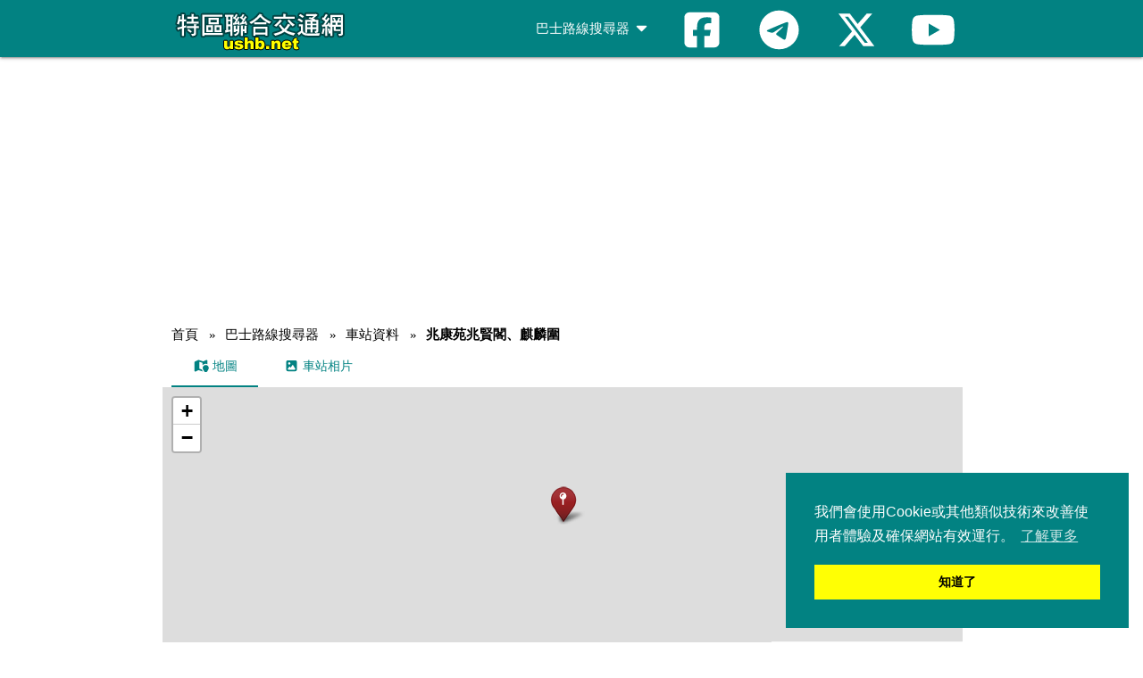

--- FILE ---
content_type: text/html; charset=UTF-8
request_url: https://search.ushb.net/bus/stop/TS05-S-1000-0
body_size: 4695
content:
<!DOCTYPE html>
<html lang="en">
<head>
  <meta http-equiv="Content-Type" content="text/html; charset=UTF-8" />
  <meta name="viewport" content="width=device-width, initial-scale=1">
  <meta http-equiv="X-UA-Compatible" content="IE=edge">
  <meta name="msapplication-tap-highlight" content="no">
  <meta name="description" content="車站資料：兆康苑兆賢閣、麒麟圍 路線前往：屯門站, 菁田邨, 維多利亞公園, 機場（地面運輸中心）, 掃管笏, 田景輕鐵站、屯門西北游泳池, 屯門碼頭, 會展站" />
  <meta name="theme-color" content="#028282" />
  <meta http-equiv="Content-Language" content="zh-HK" />  
  <meta http-equiv="Last-Modified" content="2025-11-18T00:00:00+08:00" />
  <meta http-equiv="cache-control" content="no-cache" />
  <meta property="og:description" content="車站資料：兆康苑兆賢閣、麒麟圍 路線前往：屯門站, 菁田邨, 維多利亞公園, 機場（地面運輸中心）, 掃管笏, 田景輕鐵站、屯門西北游泳池, 屯門碼頭, 會展站" />
  <meta property="og:site_name" content="USHB" />
  <meta property="og:type" content="website" />
  <meta property="og:url" content="http://ushb.net/" />

  <title>兆康苑兆賢閣、麒麟圍 - 車站資料 - USHB</title>
  <link rel="shortcut icon" href="data:image/x-icon;," type="image/x-icon" />
  <link rel="stylesheet" type="text/css" href="/css/style.css">
  <link rel="stylesheet" href="//cdnjs.cloudflare.com/ajax/libs/materialize/1.0.0/css/materialize.min.css">
<!-- Global site tag (gtag.js) - Google Analytics -->
<script async src="https://www.googletagmanager.com/gtag/js?id=G-Q1XB30243F"></script>
<script>
  window.dataLayer = window.dataLayer || [];
  function gtag(){dataLayer.push(arguments);}
  gtag('js', new Date());

  gtag('config', 'G-Q1XB30243F');
</script>
<script async src="https://pagead2.googlesyndication.com/pagead/js/adsbygoogle.js?client=ca-pub-4683839307439010"
     crossorigin="anonymous"></script>
</head>
<body>
  <nav class="ushb" role="navigation">
    <div class="nav-wrapper container">
        <a id="logo-container" href="/" class="brand-logo tooltipped" data-delay="50" data-tooltip="首頁"><img src="/images/logo.gif" align="center" alt="USHB" width="200" height="50"></a>
        <a href="#" data-target="slide-out" class="sidenav-trigger"><i class="fa fa-bars" aria-hidden="true"></i></a>
      <ul class="right hide-on-med-and-down">
        <li><a class="dropdown-trigger" href="#!" data-target="dropdown1">巴士路線搜尋器 <i class="fa fa-caret-down"></i></a></li>
		<li><a href="https://www.facebook.com/ushbnet" class="tooltipped" data-delay="50" data-tooltip="Facebook" aria-label="Facebook"><i class="fab fa-facebook-square fa-3x" style="vertical-align: middle;"></i></a></li>
		<li><a href="https://t.me/ushbnet" class="tooltipped" data-delay="50" data-tooltip="Telegram" aria-label="Telegram"><i class="fab fa-telegram fa-3x" style="vertical-align: middle;"></i></a></li>
		<li><a href="https://x.com/ushbnews/" class="tooltipped" data-delay="50" data-tooltip="X" aria-label="X"><i class="fa-brands fa-x-twitter fa-3x" style="vertical-align: middle;"></i></a></li>
		<li><a href="https://www.youtube.com/ushbnet" class="tooltipped" data-delay="50" data-tooltip="YouTube" aria-label="YouTube"><i class="fab fa-youtube fa-3x" style="vertical-align: middle;"></i></a></li>
      </ul>
      <ul id="dropdown1" class="dropdown-content">
        <li><a href="/bus/KMB"><img src="/images/logo/KMB.gif" width="20" height="20" align="center" alt="九巴"> 九巴</a></li>
        <li><a href="/bus/CTB"><img src="/images/logo/CTB.gif" width="20" height="20" align="center" alt="城巴"> 城巴</a></li>
        <li><a href="/bus/XHT"><img src="/images/logo/XHT.gif" width="20" height="20" align="center" alt="過海"> 過海</a></li>
        <li><a href="/bus/LW"><img src="/images/logo/LW.gif" width="20" height="20" align="center" alt="龍運"> 龍運</a></li>
        <li><a href="/bus/MTR"><img src="/images/logo/MTR.gif" width="20" height="20" align="center" alt="港鐵"> 港鐵</a></li>
        <li><a href="/bus/DB"><img src="/images/logo/DB.gif" width="20" height="20" align="center" alt="愉景灣"> 愉景灣</a></li>
        <li><a href="/bus/NLB"><img src="/images/logo/NLB.gif" width="20" height="20" align="center" alt="新大嶼山"> 新大嶼山</a></li>
        <li class="divider"></li>
        <li><a href="/bus/search_p"><i class="fas fa-map-marker-alt"></i> 點到點搜尋</a></li>
        <li><a href="/bus/stop"><i class="fa fa-location-arrow"></i> 附近車站</a></li>
      </ul>
      <ul id="slide-out" class="sidenav">
        <li><a href="/">首頁</a></li>
        <li><a href="#">巴士路線搜尋器</a></li>
        <li><a href="/bus/KMB"><img src="/images/logo/KMB.gif" width="20" height="20" align="center" alt="九巴"> 九巴</a></li>
        <li><a href="/bus/CTB"><img src="/images/logo/CTB.gif" width="20" height="20" align="center" alt="城巴"> 城巴</a></li>
        <li><a href="/bus/XHT"><img src="/images/logo/XHT.gif" width="20" height="20" align="center" alt="過海"> 過海</a></li>
        <li><a href="/bus/LW"><img src="/images/logo/LW.gif" width="20" height="20" align="center" alt="龍運"> 龍運</a></li>
        <li><a href="/bus/MTR"><img src="/images/logo/MTR.gif" width="20" height="20" align="center" alt="港鐵"> 港鐵</a></li>
        <li><a href="/bus/DB"><img src="/images/logo/DB.gif" width="20" height="20" align="center" alt="愉景灣"> 愉景灣</a></li>
        <li><a href="/bus/NLB"><img src="/images/logo/NLB.gif" width="20" height="20" align="center" alt="新大嶼山"> 新大嶼山</a></li>
        <li class="divider"></li>
        <li><a href="/bus/search_p"><i class="fas fa-map-marker-alt" aria-hidden="true"></i> 點到點搜尋</a></li>
        <li><a href="/bus/stop"><i class="fa fa-location-arrow" aria-hidden="true"></i> 附近車站</a></li>
        <li><a href="https://www.facebook.com/ushbnet"><i class="fab fa-facebook-square" aria-hidden="true"></i> Facebook</a></li>
		    <li><a href="https://t.me/ushbnet"><i class="fab fa-telegram" aria-hidden="true"></i> Telegram</a></li>
        <li><a href="https://x.com/ushbnews/"><i class="fa-brands fa-x-twitter" aria-hidden="true"></i> X</a></li>
        <li><a href="https://www.youtube.com/ushbnet"><i class="fab fa-youtube" aria-hidden="true"></i> YouTube</a></li>
      </ul>
    </div>
  </nav>
  <script src="//cdnjs.cloudflare.com/ajax/libs/jquery/3.7.0/jquery.min.js" integrity="sha512-3gJwYpMe3QewGELv8k/BX9vcqhryRdzRMxVfq6ngyWXwo03GFEzjsUm8Q7RZcHPHksttq7/GFoxjCVUjkjvPdw==" crossorigin="anonymous" referrerpolicy="no-referrer"></script>
  <script src="//cdnjs.cloudflare.com/ajax/libs/materialize/1.0.0/js/materialize.min.js"></script>
<link rel="stylesheet" href="//cdnjs.cloudflare.com/ajax/libs/leaflet/1.9.4/leaflet.min.css" integrity="sha512-h9FcoyWjHcOcmEVkxOfTLnmZFWIH0iZhZT1H2TbOq55xssQGEJHEaIm+PgoUaZbRvQTNTluNOEfb1ZRy6D3BOw==" crossorigin="anonymous" referrerpolicy="no-referrer" />
<link rel="stylesheet" href="/css/leaflet.extra-markers.css">
<script src="//cdnjs.cloudflare.com/ajax/libs/leaflet/1.9.4/leaflet.min.js" integrity="sha512-puJW3E/qXDqYp9IfhAI54BJEaWIfloJ7JWs7OeD5i6ruC9JZL1gERT1wjtwXFlh7CjE7ZJ+/vcRZRkIYIb6p4g==" crossorigin="anonymous" referrerpolicy="no-referrer"></script>
<script src="/js/leaflet.extra-markers.js"></script>
<script> 
	var map;

	$(function() {
		M.AutoInit();
		$('.sidenav').sidenav();
		var southWest = L.latLng(22.5957, 113.7910);
		var northEast = L.latLng(22.1272, 114.4166);
		var maxBoundArea = L.latLngBounds(southWest, northEast);
		var latlng = L.latLng(22.410067, 113.976547);
		map = L.map(document.getElementById("map-canvas")).setView(latlng, 17).setMaxBounds(maxBoundArea);
		L.tileLayer('https://{s}.tile.openstreetmap.org/{z}/{x}/{y}.png', {
			minZoom: 11,
			maxZoom: 19,
		    attribution: '&copy; <a href="https://www.openstreetmap.org/copyright">OpenStreetMap</a> contributors'
		}).addTo(map);

		var marker = L.ExtraMarkers.icon({icon: 'fa-map-pin',markerColor: 'red',shape: 'circle',extraClasses: 'fa-solid'});
		var url = 'https://nominatim.openstreetmap.org/reverse?format=jsonv2&lat=' + latlng.lat + '&lon=' + latlng.lng;
		map.addLayer(L.marker(latlng, {icon: marker}));
	});
</script>
<style>
	#map-canvas {
		height: 300x;
		margin: 0px;
		margin-left: -10px;
	}
</style>
</head>
<body>
	<div class="container">
	<div class="col s12">
		<a href="/" class="breadcrumb">首頁</a>
		<a href="/bus/" class="breadcrumb">巴士路線搜尋器</a>
		<a href="/bus/stop" class="breadcrumb">車站資料</a>
		<a href="/bus/stop/TS05-S-1000-0" class="breadcrumb">兆康苑兆賢閣、麒麟圍</a>
	</div>
<div class="col s12">
	<ul class="tabs">
	<li class="tab col s6"><a href="#map"><i class="fas fa-map-marked"></i> 地圖</a></li>	<li class="tab col s6"><a href="#photo"><i class="fas fa-image"></i> 車站相片</a></li></ul>
</div>
<div id="map" class="col s12"><div id="map-canvas" style="width:100%; height:300px"></div></div><div id="photo" class="col s12"><img src="/stopsimg/8/TS05-S-1000-0.jpg" style="max-width: 100%;" loading="lazy"></div>	<table class="striped">
		<thead>
			<tr>
				<th data-field="number"><i class="fas fa-bus"></i> 路線編號</th>
				<th data-field="direction"><i class="fas fa-route"></i> 路線方向</th>
			</tr>
		</thead>
		<tbody>
			<td><a href="/bus/CTB/50M#3"><div class="ctb center-align">50M</div></a></td>
			<td><img src="/images/logo/CTB.gif" width="20" height="20" align="absmiddle" border="0" alt="城巴（包括新巴路線）"> 和田邨 » 屯門站<img src="/images/logo/bbi.gif" width="20" height="20" align="absmiddle" border="0" class="tooltipped" data-delay="50" data-tooltip="轉乘優惠" alt="轉乘優惠"> <br><span class="grey-text text-darken-1">循環線</span></td>
		</tr>
			<td><a href="/bus/CTB/56#2"><div class="ctb center-align">56</div></a></td>
			<td><img src="/images/logo/CTB.gif" width="20" height="20" align="absmiddle" border="0" alt="城巴（包括新巴路線）"> 天平 » 菁田邨<img src="/images/logo/bbi.gif" width="20" height="20" align="absmiddle" border="0" class="tooltipped" data-delay="50" data-tooltip="轉乘優惠" alt="轉乘優惠"> <br><span class="grey-text text-darken-1">只限星期一至五日間非繁忙時間，及星期六、日、公眾假期全日服務</span></td>
		</tr>
			<td><a href="/bus/CTB/56A#6"><div class="ctb center-align">56A</div></a></td>
			<td><img src="/images/logo/CTB.gif" width="20" height="20" align="absmiddle" border="0" alt="城巴（包括新巴路線）"> 皇后山 » 菁田邨<img src="/images/logo/bbi.gif" width="20" height="20" align="absmiddle" border="0" class="tooltipped" data-delay="50" data-tooltip="轉乘優惠" alt="轉乘優惠"> <br><span class="grey-text text-darken-1">只限星期一至五繁忙時間服務</span></td>
		</tr>
			<td><a href="/bus/XHT/960C#5"><div class="xht_west center-align">960C</div></a></td>
			<td><img src="/images/logo/XHT.gif" width="20" height="20" align="absmiddle" border="0" alt="過海"> <img src="/images/logo/KMB.gif" width="20" height="20" align="absmiddle" border="0" alt="九巴"> 富泰 » 維多利亞公園<img src="/images/logo/bbi.gif" width="20" height="20" align="absmiddle" border="0" class="tooltipped" data-delay="50" data-tooltip="轉乘優惠" alt="轉乘優惠"> <br><span class="grey-text text-darken-1">只限星期一至五早上繁忙時間服務。經：屯門公路轉車站</span></td>
		</tr>
			<td><a href="/bus/LW/E33P#1"><div class="lw center-align">E33P</div></a></td>
			<td><img src="/images/logo/LW.gif" width="20" height="20" align="absmiddle" border="0" alt="龍運"> 兆康站（南） » 機場（地面運輸中心）<img src="/images/logo/bbi.gif" width="20" height="20" align="absmiddle" border="0" class="tooltipped" data-delay="50" data-tooltip="轉乘優惠" alt="轉乘優惠"> <br><span class="grey-text text-darken-1"></span></td>
		</tr>
			<td><a href="/bus/MTR/K58#6"><div class="mtr center-align">K58</div></a></td>
			<td><img src="/images/logo/MTR.gif" width="20" height="20" align="absmiddle" border="0" alt="港鐵"> 富泰 » 掃管笏<img src="/images/logo/bbi.gif" width="20" height="20" align="absmiddle" border="0" class="tooltipped" data-delay="50" data-tooltip="轉乘優惠" alt="轉乘優惠"> <br><span class="grey-text text-darken-1">只限星期一至五早上繁忙時間服務</span></td>
		</tr>
			<td><a href="/bus/KMB/K67S#3"><div class="kmb center-align">K67S</div></a></td>
			<td><img src="/images/logo/KMB.gif" width="20" height="20" align="absmiddle" border="0" alt="九巴"> 兆康站（北） » 田景輕鐵站、屯門西北游泳池<br><span class="grey-text text-darken-1">循環線。鐵路故障時替代服務</span></td>
		</tr>
			<td><a href="/bus/KMB/N260#2"><div class="kmb center-align">N260 <i class="fa-solid fa-moon"></i></div></a></td>
			<td><img src="/images/logo/KMB.gif" width="20" height="20" align="absmiddle" border="0" alt="九巴"> 美孚 » 屯門碼頭<img src="/images/logo/bbi.gif" width="20" height="20" align="absmiddle" border="0" class="tooltipped" data-delay="50" data-tooltip="轉乘優惠" alt="轉乘優惠"> <br><span class="grey-text text-darken-1"></span></td>
		</tr>
			<td><a href="/bus/XHT/P960#1"><div class="kmb_p center-align">P960</div></a></td>
			<td><img src="/images/logo/XHT.gif" width="20" height="20" align="absmiddle" border="0" alt="過海"> <img src="/images/logo/KMB.gif" width="20" height="20" align="absmiddle" border="0" alt="九巴"> 兆康站（北） » 會展站<br><span class="grey-text text-darken-1">星級尊線</span></td>
		</tr>
			<td><a href="/bus/XHT/R960#4"><div class="xht center-align">R960</div></a></td>
			<td><img src="/images/logo/XHT.gif" width="20" height="20" align="absmiddle" border="0" alt="過海"> <img src="/images/logo/KMB.gif" width="20" height="20" align="absmiddle" border="0" alt="九巴"> 洪水橋（洪元路） » 維多利亞公園<br><span class="grey-text text-darken-1">只限馬拉松／街跑舉行日清晨服務</span></td>
		</tr>
			<td><a href="/bus/KMB/SP5A#4"><div class="kmb center-align">SP5A</div></a></td>
			<td><img src="/images/logo/KMB.gif" width="20" height="20" align="absmiddle" border="0" alt="九巴"> 啟德體育園 » 屯門碼頭<img src="/images/logo/bbi.gif" width="20" height="20" align="absmiddle" border="0" class="tooltipped" data-delay="50" data-tooltip="轉乘優惠" alt="轉乘優惠"> <br><span class="grey-text text-darken-1">只限啟德體育園有大型活動散場時服務</span></td>
		</tr>
		</tbody>
	</table>
	</div>
</div>
<script type="application/ld+json">
{
  "@context": "http://schema.org",
  "@type": "BreadcrumbList",
  "itemListElement": [{
    "@type": "ListItem",
    "position": 1,
    "item": {
      "name": "首頁",
      "@id": "/"
    }
  },{
    "@type": "ListItem",
    "position": 2,
    "item": {
      "name": "巴士路線搜尋器",
      "@id": "/bus"
    }
  },{
    "@type": "ListItem",
    "position": 3,
    "item": {
      "name": "車站資料",
      "@id": "/bus/stop"
    }
  },{
    "@type": "ListItem",
    "position": 4,
    "item": {
      "name": "兆康苑兆賢閣、麒麟圍",
      "@id": "/bus/stop/TS05-S-1000-0"
    }
  }]
}
</script>
<br>
    <footer class="page-footer ushb">
    <div class="container">
      <div class="row">
        <div class="col l6 s12">
          <h5 class="white-text">USHB</h5>
          <p class="grey-text text-lighten-4">本網為香港一個交通資訊網站，會提供巴士及鐵路路線及車站資料，亦會有新聞資訊提供，歡迎各位提供指導及意見！</p>
        </div>
        <div class="col l3 s12">
          <h5 class="white-text">網站地圖</h5>
          <ul>
            <li><a class="white-text" href="/"><i class="fas fa-home"></i> 首頁</a></li>
            <li><a class="white-text" href="/bus"><i class="fas fa-bus"></i> 巴士路線搜尋器</a></li>
          </ul>
        </div>
        <div class="col l3 s12">
          <h5 class="white-text">關注我們</h5>
          <ul>
            <li><a class="white-text" href="https://www.facebook.com/ushbnet"><i class="fab fa-facebook-square"></i> Facebook</a></li>
			<li><a class="white-text" href="https://t.me/ushbnet"><i class="fab fa-telegram"></i> Telegram</a></li>
            <li><a class="white-text" href="https://x.com/ushbnews/"><i class="fa-brands fa-x-twitter"></i> X</a></li>
            <li><a class="white-text" href="https://www.youtube.com/ushbnet"><i class="fab fa-youtube"></i> YouTube</a></li>
          </ul>
        </div>
      </div>
    </div>
    <div class="footer-copyright">
      <div class="container">
      &copy; Copyright 1998-2026 ushb.net
      </div>
    </div>
  </footer>
  <link rel="stylesheet" href="//cdnjs.cloudflare.com/ajax/libs/materialize/1.0.0/css/materialize.min.css">
  <link rel="stylesheet" type="text/css" href="//cdn.jsdelivr.net/npm/cookieconsent@3/build/cookieconsent.min.css">
  <script src="/js/select.js"></script>
  <script src="//cdn.jsdelivr.net/npm/cookieconsent@3/build/cookieconsent.min.js" data-cfasync="false"></script>
  <script defer src="//cdnjs.cloudflare.com/ajax/libs/font-awesome/7.0.1/js/all.min.js" crossorigin="anonymous"></script>
  <script>
	window.addEventListener("load", function(){
	window.cookieconsent.initialise({
	  "palette": {
		"popup": {
		  "background": "#028282"
		},
		"button": {
		  "background": "#FFFF04"
		}
	  },
	  "position": "bottom-right",
	  "content": {
		"message": "我們會使用Cookie或其他類似技術來改善使用者體驗及確保網站有效運行。",
		"dismiss": "知道了",
		"link": "了解更多"
	  }
	})});
  </script>
  <script defer src="https://static.cloudflareinsights.com/beacon.min.js/vcd15cbe7772f49c399c6a5babf22c1241717689176015" integrity="sha512-ZpsOmlRQV6y907TI0dKBHq9Md29nnaEIPlkf84rnaERnq6zvWvPUqr2ft8M1aS28oN72PdrCzSjY4U6VaAw1EQ==" data-cf-beacon='{"version":"2024.11.0","token":"6a25c1e585f141ff94057c4f3da525fd","r":1,"server_timing":{"name":{"cfCacheStatus":true,"cfEdge":true,"cfExtPri":true,"cfL4":true,"cfOrigin":true,"cfSpeedBrain":true},"location_startswith":null}}' crossorigin="anonymous"></script>
</body>
</html>

--- FILE ---
content_type: text/html; charset=utf-8
request_url: https://www.google.com/recaptcha/api2/aframe
body_size: 266
content:
<!DOCTYPE HTML><html><head><meta http-equiv="content-type" content="text/html; charset=UTF-8"></head><body><script nonce="naxn3ogDEvrLQuYT9Od-Og">/** Anti-fraud and anti-abuse applications only. See google.com/recaptcha */ try{var clients={'sodar':'https://pagead2.googlesyndication.com/pagead/sodar?'};window.addEventListener("message",function(a){try{if(a.source===window.parent){var b=JSON.parse(a.data);var c=clients[b['id']];if(c){var d=document.createElement('img');d.src=c+b['params']+'&rc='+(localStorage.getItem("rc::a")?sessionStorage.getItem("rc::b"):"");window.document.body.appendChild(d);sessionStorage.setItem("rc::e",parseInt(sessionStorage.getItem("rc::e")||0)+1);localStorage.setItem("rc::h",'1768560035401');}}}catch(b){}});window.parent.postMessage("_grecaptcha_ready", "*");}catch(b){}</script></body></html>